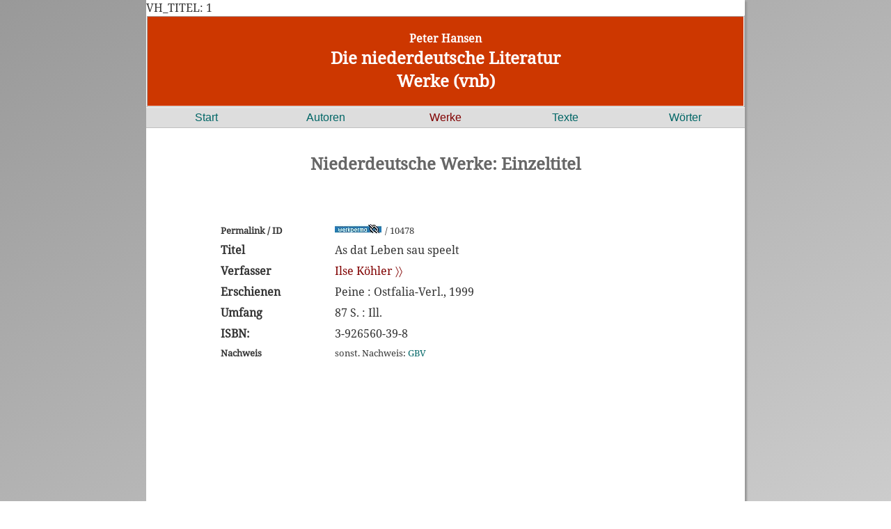

--- FILE ---
content_type: text/css
request_url: https://www.niederdeutsche-literatur.de/css/dnl_x.css
body_size: 4055
content:
/* ################################
allgemeine Styles: html, body, h1.., a..
################################ */

* { padding:0; margin:0; }

html, body {
    min-height: 100% !important;
    height: 100%;
}

html { overflow-y:scroll; }

html {
	background:linear-gradient(to right bottom, #999999, #cccccc); /*#333333, #999999);*/
	background-attachment: fixed;
}

body {
	background-color:#ffffff; 
    border: 0px ridge silver;
	box-shadow: 3px 2px 2px #999;
	color:#333333;
    font-family:"Noto Serif", Georgia, Times, serif;
	font-size:87,5%;
	margin-left:auto;
	margin-right:auto;
	padding: 0px;
    width:860px; 
}
@font-face {
  font-family: 'Noto Serif';
  font-style: normal;
  font-weight: 400;
  src: url('../templates/fonts/noto-serif-v21-latin-ext_latin-regular.eot'); /* IE9 Compat Modes */
  src: local(''),
       url('../templates/fonts/noto-serif-v21-latin-ext_latin-regular.eot?#iefix') format('embedded-opentype'), /* IE6-IE8 */
       url('../templates/fonts/noto-serif-v21-latin-ext_latin-regular.woff2') format('woff2'), /* Super Modern Browsers */
       url('../templates/fonts/noto-serif-v21-latin-ext_latin-regular.woff') format('woff'), /* Modern Browsers */
       url('../templates/fonts/noto-serif-v21-latin-ext_latin-regular.ttf') format('truetype'), /* Safari, Android, iOS */
       url('../templates/fonts/noto-serif-v21-latin-ext_latin-regular.svg#NotoSerif') format('svg'); /* Legacy iOS */
}
@font-face {
  font-family: 'Noto Serif';
  font-style: italic;
  font-weight: 400;
  src: url('../templates/fonts/noto-serif-v21-latin-ext_latin-italic.eot'); /* IE9 Compat Modes */
  src: local(''),
       url('../templates/fonts/noto-serif-v21-latin-ext_latin-italic.eot?#iefix') format('embedded-opentype'), /* IE6-IE8 */
       url('../templates/fonts/noto-serif-v21-latin-ext_latin-italic.woff2') format('woff2'), /* Super Modern Browsers */
       url('../templates/fonts/noto-serif-v21-latin-ext_latin-italic.woff') format('woff'), /* Modern Browsers */
       url('../templates/fonts/noto-serif-v21-latin-ext_latin-italic.ttf') format('truetype'), /* Safari, Android, iOS */
       url('../templates/fonts/noto-serif-v21-latin-ext_latin-italic.svg#NotoSerif') format('svg'); /* Legacy iOS */
}
.flex-container {
  display: flex;
  flex-direction: row;
 /* flex-direction: column; */
  background-color: white;
  }
  
/*  .flex-container > div {
  background-color: #f1f1f1;
  width: 100px;
  margin: 10px;
  text-align: left;
  line-height: 75px;
  font-size: 30px;
}
*/
/*Linkfarben: 
1.Autoren und hervorgehoben: #800000,
2. normaler Text, Werke: #006666 
3. vor dunklem Hintergrund wei� "wh" */

a:link {
	border:0px;
	font-weight:normal;
	text-indent: 0;
	margin-bottom: 0;
	color:#006666; /*color: #003399; green #800000*/
	text-align:center;
	text-decoration:none;
}
a:visited {
	color:#006666; /*color: green;#800000*/
	text-decoration:none;
}

a:hover {
	color:red; /*color:yellow;*/
	text-decoration:underline;
}

a:active {
	color:yellow; /*color: #003399;*/
	text-decoration:underline;
}

a.aut {
	color: #800000;
    position: relative;
    text-decoration: none;
}

a.aut:hover { 
	color:#ff0000;
	text-decoration:underline;
}

a.wh:link  {
	border:0px;
	font-weight:normal;
	text-indent: 0;
	margin-bottom: 0;
	color:#ffffff;
	text-align:center;
	text-decoration:none;
}
a.wh:visited { color:#ffffff; }
a.wh:hover { color:#ff0000; }

a.tt,
a.title,
a.no  {
	color:#800000;
    position: relative;
    text-decoration: none;
 }
/* Link mit tooltip ################*/

a.tt:after {
    background:#ffffff;  /* background: #ffcb66; #F8F5E9;*/
    border-radius: 10px;
    bottom: 5%; /* bottom: 130%;*/
    color: red; /* color: black; */
    content: attr(hd);
    left: 5%;/*left: 20%; */
    padding: 1px 1px; /* padding: 5px 15px;*/
    -webkit-border-radius: 10px;
    -moz-border-radius   : 10px;
    opacity: 0;
    -webkit-transition: all 0.4s ease;
    -moz-transition   : all 0.4s ease;
    position: absolute;
    transition   : all 0.4s ease;
    white-space: nowrap;
}

a.tt:before {
    border-top: 1px solid transparent; /*border-top: 20px solid #ffcb66;*/
    border-left: 1px solid transparent; /*border-left: 20px solid transparent;*/
    border-right: 20px solid transparent;
    bottom: 10%; /*bottom: 90%;*/
    content: "";
    position: absolute;
    width: 0;
    height: 0;
    left: 30%;
    -webkit-transition: all 0.4s ease;
    -moz-transition   : all 0.4s ease;
    transition   : all 0.4s ease;
    opacity: 0;
}
  a.tt:hover:after {
    bottom: 80%; /* bottom: 100%; 70*/
}
  a.tt:hover:before {
    bottom: 10%; /*bottom: 70%;*/
}
a.tt:hover:after, a:hover:before {
    opacity: 1;
}

/* ################################################# 
Tooltip ohne Link */ 
 
.ttip {
    display: inline-block;
	position: relative;
	color:#222222; /*#800000*/
/* 	text-decoration: underline*/
  border-bottom: 1px dotted #cccccc; 
}

.ttip .ttiptext {
  visibility: hidden;
  width: 120px;
  background-color: #cccccc;
  color: red;
  text-align: center;
  border-radius: 6px;
  padding: 5px 0;
  position: absolute;
  z-index: 1;
  bottom: 100%;
  left: 50%;
  margin-left: -60px;
/*  border-color: black transparent transparent transparent;  */
  /* Fade in tooltip - takes 1 second to go from 0% to 100% opac: */
  opacity: 0;
  transition: opacity 1s;
}
.ttip .ttiptext::after {
  content: " ";
  position: absolute;
  top: 100%; /* At the bottom of the tooltip */
  left: 50%;
  margin-left: -5px;
  border-width: 5px;
  border-style: solid;
  border-color: black transparent transparent transparent;
}
.ttip:hover .ttiptext {
  visibility: visible;
  opacity: 1;
}

h1, p, ul. ol . blockquote { margin-bottom:1em; }
ul ul, ul ol, ol ol, ol ul { margin-bottom:0; }
ul, ol { margin-left:2em; }

h1 { 
	font-size:180%;
	color:#666666; 
}

h2 { 
	font-size:150%;
	color:#666666;
 }
 
h3 { 
	font-size:125%;
	color:#666666;
}

h4 { 
	font-size:110%;
	color:#666666;
}

h1.wh { 
	font-size:180%;
	color:#ffffff;
}

h2.wh { 
	font-size:150%;
	color:#ffffff;
}

h3.wh { 
	font-size:130%;
	color:#ffffff;
}

h4.wh { 
	font-size:110%;
	color:#ffffff;
}

h5.wh { 
	font-size:100%;
	color:#ffffff;
}

p {
	line-height: 1.25em;
	margin-bottom: 1.2em;
	text-align:justify;
}

p.smami {
	width:500px;
	font-size:80%;
	line-height: 1.25em;
	margin-bottom: 1.2em;
	margin: auto;
	text-align:center;
}
p.t500 {
	width:500px;
/*	font-size:80%;
	line-height: 1.25em;
	margin-bottom: 1.2em;
	margin: auto;
	*/
	text-align:justify;
}
p.t600 {
	width:600px;
/*	font-size:80%;
	line-height: 1.25em;
	margin-bottom: 1.2em;
	margin: auto;
	*/
	text-align:justify;
}

input {
  border: 1px solid transparent;
  background-color: #f1f1f1;
  padding: 10px;
  font-size: 16px;
}

/*
input[type=text] {
	background-color: #f1f1f1;  
    width: 100%;
	height:32px; 
    box-sizing: border-box;
    border: 2px solid #ccc;
    border-radius: 4px;
    font-size: 16px;
    background-image: url('searchicon.png');
    background-position: 10px 10px; 
    background-repeat: no-repeat;
    padding: 12px 20px 12px 40px;
}
*/
input[type=text] {
  background-color: #f1f1f1;
  width: 100%;
}

input[type=submit] {
  background-color: DodgerBlue;
  color: #fff;
  cursor: pointer;
}
/*
input[type=text] {
	width:364px; 
    border: 0px ridge silver;
	height:32px; 
	text-align:left;
	vertical-align:top;
	padding-top:0px;
	adding-right:35px;
	padding-left:5px;
	margin: auto;
	/*background-image: url('../bilder/suche_30t.jpg');
	background-position: 0px 0px; 
    background-repeat: no-repeat;*/
	/* background-color:#ffffff; 
}
*/

div.input {
	width:400px;
    border: 1px ridge silver;
	height:32px; 
	text-align:left;
	vertical-align:top;
	padding-top:0px;
	padding-right:0px;
	padding-left:0px;
	margin: auto;
	background-color:#ffffff; 
}

div.input_kl {
	background-color:#ffffff; 	
	border: 2px ridge silver;	
	height:24px;	
	margin-left: 115px;	
	text-align:left;
	vertical-align:top;
	padding-top:0px;
	padding-right:0px;
	padding-left:0px;	
	width:280px;
}

div.label_kl {
	background-color:#f2f2f2;	
	border: 0px ridge blue;
	box-sizing: border-box;
	float:left;
	height:24px;
	margin: 0 auto;
	text-align:left;
	padding-top:0px;
	padding-right:0px;
	padding-left:3px;	
	width:110px;
}

.link_block_aut {
	width:400px;
    border: 1px ridge white;
	font-family: "Noto Serif", Georgia, Times, serif;
	height:30px;
	color:white;
	text-align:left;
	vertical-align:middle;
	padding-top:5px;
	padding-right:15px;
	padding-left:15px;
	margin: auto;
	background-color:#cd8500; /*#cd8500!!!sienna #a0522d* ; burlywood4/ #8b7355 Groth: #ffa84c*/
}

.link_block_werk {
	width:400px;
    border: 1px ridge white;
	font-family: "Noto Serif", Georgia, Times, serif;
	height:30px;
	color:white;
	text-align:left;
	vertical-align:middle;
	padding-top:5px;
	padding-right:15px;
	padding-left:15px;
	margin: auto;
	background-color:#8b7355; /*olive #8b7355*/
}

.link_block_text {
	width:400px;
    border: 1px ridge white;
	font-family: "Noto Serif", Georgia, Times, serif;
	height:30px;
	color:white;
	text-align:left;
	vertical-align:middle;
	padding-top:5px;
	padding-right:15px;
	padding-left:15px;
	margin: auto;
	background-color:#808000; /* olive, #808000, darkgreen, darkorange, cd8500, */
}
.link_block_text_klassiker {
	width:400px;
    border: 1px ridge white;
	font-family: "Noto Serif", Georgia, Times, serif;
	height:30px;
	color:white;
	text-align:left;
	vertical-align:middle;
	padding-top:5px;
	padding-right:15px;
	padding-left:15px;
	margin: auto;
	background-color:#808000; /*darkgreen, darkorange, cd8500, #cd8500*/
}
.link_block_text_gutenberg {
	width:400px;
    border: 1px ridge white;
	font-family: "Noto Serif", Georgia, Times, serif;
	height:30px;
	color:white;
	text-align:left;
	vertical-align:middle;
	padding-top:5px;
	padding-right:15px;
	padding-left:15px;
	margin: auto;
	background-color:#6E8B3D; /*#698B22 #6b8e23 #698b22 #458b00 #556b2f darkkhaki	#bdb76b, sienna, salmon#FA8072*/
}
.link_block_text_digital {
	width:400px;
    border: 1px ridge white;
	font-family: "Noto Serif", Georgia, Times, serif;
	height:30px;
	color:white;
	text-align:left;
	vertical-align:middle;
	padding-top:5px;
	padding-right:15px;
	padding-left:15px;
	margin: auto;
	background-color:#698B69; /* #548B54 sienna, salmon#FA8072*/
}
.link_block_dwn {
	width:400px;
    border: 1px ridge white;
	font-family: "Noto Serif", Georgia, Times, serif;
	height:30px;
	color:white;
	text-align:left;
	vertical-align:middle;
	padding-top:5px;
	padding-right:15px;
	padding-left:15px;
	margin: auto;
	background-color:steelblue; /*#4682b4, 4f94cd*/
}

div#nav_text {
	overflow:hidden;
	margin: 0;
	padding-left: 130px;
}

div#nav_text  ul {
	padding:0;
	margin: 0;	
}

div#nav_text li {
	float: left;
	width: auto;
	list-style:none;
	line-height:1;
	padding:0;
	margin: 0;	
}

div#nav_text li.sie-sind-hier a {
	background: #ffffff url("navi-hier.jpg") repeat-x left top;
	color:black;
	font-weight: normal;
	text-decoration: none;	
}

div#nav_text li.sie-sind-hier a {
	border:3px;
	background: #dddddd;
}

div#nav_text ul a:hover, 
div#nav_text ul a:focus {
	background: #ffffff; /*background: #dddddd;*/
	border-bottom: 3px;
	color: red; /*color: black;*/
	text-decoration: none;
}

div#nav_text ul a:active {
	background: #b80000;
	color: white;
}

div.a_0 {	width: 380px;}
div.a_1 { 	width: 180px; }
div.a_2 {	width: 160px;}

.right250 {
	width:250px;
	float: right;
	font-size:80%;
	font-family: "Noto Serif", Georgia, Times, serif;
	border: 0px ridge #866666;/*border: 1px ridge silver; */
	padding-top:20px;
	padding-bottom:20px;
	margin-right: 10px;
	text-align:justify;	
 }
 
 div#seiten {
	position:relative;
	background: #ffffff;
	width: 100%;
	height: 80px;
	text-align: top;
	margin-bottom:0px;
	padding-bottom: 20 px;	
	margin:0 auto;
}

.zeile_li {
	border:1px;
	width:10px;
	float:left;
	padding-left:10px;
	padding-right:30px;
 }
/* ################################
allgemeine Styles f�r Layoutbereiche header, nav,  main, section 
################################ */

header, nav, section, footer,  article, img {
	display: block;
}

img.left {
	float:left;
    vertical-align: bottom;
    margin-right: 5px;
}

img.center {
    margin: auto;
    top: 0;
    left: 0;
    right: 0;
    bottom: 0;
}

*.head { 
	vertical-align:top;
	background-color:#ececec;
}

*.wort { 
	color:#444444;
	vertical-align:top;
	background-color:#efeedd;/*background-color:#efeedd;*/
}

*.tophead {
	background-color:#dbdbdb;
}
*.tophead_nnd {
	background-color:#eeee33;
}

*.tophead_mv {
	background-color:#ffcc66;
}

*.tophead_w {
	background-color:#339933;
	color: white;
}

*.tophead_of {
	background-color:#6699ff;
	color: white;
}

*.tophead_mk {
	background-color:#ff9966;
	color: white;
}

td.dnl {
	background-color:dodgerBlue;
	color: white;
}
*.dnl {
	background-color:dodgerBlue;
	color: white;
}
.dnl {
	background-color:dodgerBlue;
	color: white;
}


*.m {
background-color:#ffcc66;
         }
	 
*.n 	{
	background-color:#eeee33;
	 }
*.nalt {
	background-color:#ff9966;
	 }
*.nu {
	background-color:#ffffcc;
	 }
*.nualt {
	background-color:#ffaa99;
	 }
td.n_region {
	background-color:#ffffcc;
	 }
td.m {
	background-color:#ffcc66;
	 }
*.o {  
	background-color:#ffff66;
	 }
*.wm {
	background-color:#66cc66;
	 }
*.fw {
	background-color:#66cc66;
	 }
*.fwu {
	background-color:#aaccaa;
	 }
*.fo {
	background-color:#6699ff;
	 }
*.fou {
	background-color:#99ccff;
	 }
*.mk {
	background-color:#ff9966;
	 }
*.mku {
	background-color:#ffaa99;
	 }
*.hdsich {
	background-color:#ff9966;
	 }
*.hd {
	background-color:#cccccc;
	 }

.text600 {
	width:600px; /*450px*/
	margin:0 auto;
	text-align:justify;
}

.text550 {
	width:550px; 
	margin:0 auto;
	text-align:justify;
}

.text500 {
	width:500px;
	margin:0 auto;
	text-align:justify;
	text-justify:inter-word;
}
.text450 {
	width:450px;
	margin:0 auto;
	text-align:justify;
}

.text400 {
	width:400px;
	margin:0 auto;
	text-align:justify;
}
.text325 {
	width:325px;
	margin:0 auto;
	text-align:justify;
}
.text300 {
	width:300px;
	margin:0 auto;
	text-align:justify;
}
.text275 {
	width:275px;
	margin:0 auto;
	text-align:justify;
}
.text200 {
	width:200px;
	margin:0 auto;
	text-align:justify;
}

section.short {
	width:65%;
    font-size:87,5%;
	margin: 0 auto;
}

.biographie {
	background-color:#f6f6f6; /*snow*/
	border: 1px solid silver;
   	margin: 0 auto;
	padding: 20px;
	width:60%;
}

.buchtext {
	/* background-color:#f6f6f6; snow  #E3D444 #ffec5c #CDC673;=khaki3*/
	background-color:#efe996;
	border: 1px solid silver;
   	margin: 0 auto;
	padding: 20px;
	width:500px;
	height:800px;
	color:#333333;
}

.buchtext_brueden {
	/* background-color:#f6f6f6; snow  #E3D444 #ffec5c #CDC673;=khaki3*/
	background-color:#efe996; /* #efe895 #ded784 #CDC673 */
	border: 2px solid silver;
   	margin: 0 auto;
	padding: 60px;
	width:500px;
	height:700px;
	color:#333333;
}

.werke {
	font-size:87,5%;
   	margin: 0 auto;
	width:600px;
}
.suchbox_mv {
	background-color:#f2f2f2; /*#ffffff  ;*/
	border: 0px ridge silver;
	border-radius: 5px;
	font-family:Verdana, Arial, sans-serif;
	font-size:86%; 
   	margin: 0 auto;
	padding-top: 2px;
	padding-right:5px;
	padding-left: 5px;
	padding-bottom:5px;
	/*padding-top: 5px;
	padding-right:20px;
	padding-left: 10px;
	padding-bottom:10px;
	*/
	width:480px;/*width:500px;*/
	height:35px;
}
 
section#werke {
	width:85%;
    font-size:87,5%;
	margin: 0 auto;
}

section#suchbox {
 	background-color:#f2f2f2; /*#ffffff  ;*/
	border: 1px ridge silver;
	border-radius: 5px;
	font-family:Verdana, Arial, sans-serif;
	font-size:86%; 
   	margin: 0 auto;
	padding-top: 5px;
	padding-right:20px;
	padding-left: 20px;
	padding-bottom:10px;
	width:430px;/*width:500px;*/
}

section#info {
	width:75%;/*width:400px;*/
	font-size: 14px;
	/*background-color:#F8F5E9; *//*#ffffff */
	font-family:Verdana,Arial,Helvetica, sans-serif;
	min-height: 100%; /* Mindesth�he f�r moderne Browser */
    height:auto !important;
    height:100%; 
   	margin: 0 auto;
}
 
article {
	font-size:87,5%;
	line-height: 1.25em;
	margin:auto;
	margin-bottom: 1.2em;
	text-align:justify;
	width:250px;
}

header {
    border: 2px ridge white;
	text-align:center;
	vertical-align:middle;
	padding:20px;
	background-color:#cd3700; /*#cd2626 , darkred, red3 cd0000, #aa0000, cd3700*/
}

main[role="main"] {
	background-color:#ffffff;
    border: 0;
	font-family: "Noto Serif", Georgia, Times, serif;
    margin: 0 auto;
	margin-bottom: 2px;
    min-height:100%; 
	padding:20px;
}

.nav {
	background-color:#dddddd;
	border:0px ridge white;
	border-bottom:1px ridge silver;
	float:left;
    font-family:Verdana, Arial, sans-serif;
	margin-top:1px;
	padding-top:5px;
	padding-right:0px;
	padding-bottom:5px;
	padding-left:0px;
	text-align:center;	
	white-space:nowrap;
	margin-top:1px;
	width:20%;	
}

.box_top {
	text-align:center;
	margin: auto;
	background:#f6f6f6; /*snow*/
	width: 383px;
	padding: 0.5em;
	border: 1px solid #000000;
	border-radius: 0.5em;
}

.box_footer {
	float: left;
	text-align:left;
	color:#ffffff;
	margin-top: 1px;
	background:#cd3700; /*snow #f6f6f6*/
	width: 23%;
	padding-right: 3px;
	padding-left: 10px;
	border: 0px solid #000000;
	/*border-radius: 0.5em;*/
}
.box_text_fuss {
	float: left;
	text-align:left;
	color:#ffffff;
	margin-top: 1px;
	background:#ffffff; /*snow #f6f6f6*/
	width: 100%;
	height: 50px;
	padding-right: 10px;
	padding-left: 10px;
	border: 2px solid #000000;
	/*border-radius: 0.5em;*/
}
div#box_2 {
	background: #f6f6f6;
	width: 383px;
	margin:auto;
	padding: 0.5em;
	border: 1px solid #000000;
	border-radius: 0.5em;
	text-align: center;
}

table {
	 margin:auto;
}

th, td {
    padding: 3px;
    text-align: left;
}

table.small {
	border:1px ridge gray;
	text-align:center;
	width:385px;
    padding: 2px;
	frame:box;
	rules:rows;	
}

table.normal {
	border:1px ridge gray;
	text-align:center;
	width:500px;
    padding: 2px;
	frame:box;
	rules:rows;	
}

table.wide {
	border:1px ridge gray;
	text-align:center;
	width:600px;
    padding: 3px;
	frame:box;
	rules:rows;	
}

td.bottom {
    vertical-align: bottom;	
}

tr.trhe {
	border-top: 0px ridge silver; /*ffa84c */
	background-color: #ffddaa; /* dddd99  ffcc99 ffeecc*/
}
tr.trne {
	font-style:italic;
	background-color: #ddddcc; /* eeeecc */
}

td.tdhe {
	padding-top:2px;
	padding-bottom:2px;
	padding-left:10px;
	text-align:left;
}
td.tdne {
	padding-top:2px;
	padding-bottom:2px;
	padding-left:20px;
	text-align:left;
}

span.pld 	{
	color:#800000;
}

hr { 
  display: block;
  margin-top: 0.5em;
  margin-bottom: 0.5em;
  margin-left: 10%;
  margin-right: 10%;
  border-style: inset;
  border-width: 1px;
} 

footer {
	color:#ffffff;
	font-size:80%;
	position: relative;
	box-sizing: border-box;
	margin-bottom: 1px;
	padding-top:10px;
	padding-bottom:30px;
	width: 100%;
	line-height: 1.5em;
	/*text-align: center;*/
	background-color:#cd3700;
	border: 3px ridge silver;
}